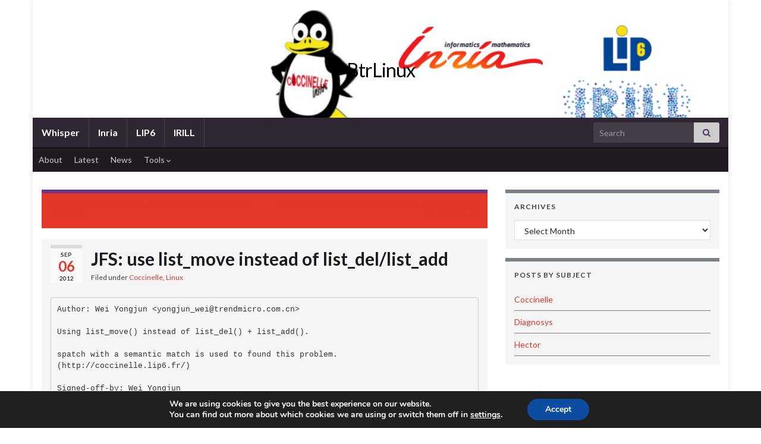

--- FILE ---
content_type: text/html; charset=UTF-8
request_url: http://btrlinux.inria.fr/jfs-use-list_move-instead-of-list_dellist_add/
body_size: 13528
content:


<!DOCTYPE html><!--[if IE 7]>
<html class="ie ie7" lang="en-US" prefix="og: http://ogp.me/ns#">
<![endif]-->
<!--[if IE 8]>
<html class="ie ie8" lang="en-US" prefix="og: http://ogp.me/ns#">
<![endif]-->
<!--[if !(IE 7) & !(IE 8)]><!-->
<html lang="en-US" prefix="og: http://ogp.me/ns#">
<!--<![endif]-->
    <head>
        <meta charset="UTF-8">
        <meta http-equiv="X-UA-Compatible" content="IE=edge">
        <meta name="viewport" content="width=device-width, initial-scale=1">
        <title>JFS: use list_move instead of list_del/list_add &#8211; BtrLinux</title>
<meta name='robots' content='max-image-preview:large' />
	<style>img:is([sizes="auto" i], [sizes^="auto," i]) { contain-intrinsic-size: 3000px 1500px }</style>
	<link rel="alternate" type="application/rss+xml" title="BtrLinux &raquo; Feed" href="http://btrlinux.inria.fr/feed/" />
<link rel="alternate" type="application/rss+xml" title="BtrLinux &raquo; Comments Feed" href="http://btrlinux.inria.fr/comments/feed/" />
<script type="text/javascript">
/* <![CDATA[ */
window._wpemojiSettings = {"baseUrl":"https:\/\/s.w.org\/images\/core\/emoji\/16.0.1\/72x72\/","ext":".png","svgUrl":"https:\/\/s.w.org\/images\/core\/emoji\/16.0.1\/svg\/","svgExt":".svg","source":{"concatemoji":"http:\/\/btrlinux.inria.fr\/wp-includes\/js\/wp-emoji-release.min.js?ver=6.8.3"}};
/*! This file is auto-generated */
!function(s,n){var o,i,e;function c(e){try{var t={supportTests:e,timestamp:(new Date).valueOf()};sessionStorage.setItem(o,JSON.stringify(t))}catch(e){}}function p(e,t,n){e.clearRect(0,0,e.canvas.width,e.canvas.height),e.fillText(t,0,0);var t=new Uint32Array(e.getImageData(0,0,e.canvas.width,e.canvas.height).data),a=(e.clearRect(0,0,e.canvas.width,e.canvas.height),e.fillText(n,0,0),new Uint32Array(e.getImageData(0,0,e.canvas.width,e.canvas.height).data));return t.every(function(e,t){return e===a[t]})}function u(e,t){e.clearRect(0,0,e.canvas.width,e.canvas.height),e.fillText(t,0,0);for(var n=e.getImageData(16,16,1,1),a=0;a<n.data.length;a++)if(0!==n.data[a])return!1;return!0}function f(e,t,n,a){switch(t){case"flag":return n(e,"\ud83c\udff3\ufe0f\u200d\u26a7\ufe0f","\ud83c\udff3\ufe0f\u200b\u26a7\ufe0f")?!1:!n(e,"\ud83c\udde8\ud83c\uddf6","\ud83c\udde8\u200b\ud83c\uddf6")&&!n(e,"\ud83c\udff4\udb40\udc67\udb40\udc62\udb40\udc65\udb40\udc6e\udb40\udc67\udb40\udc7f","\ud83c\udff4\u200b\udb40\udc67\u200b\udb40\udc62\u200b\udb40\udc65\u200b\udb40\udc6e\u200b\udb40\udc67\u200b\udb40\udc7f");case"emoji":return!a(e,"\ud83e\udedf")}return!1}function g(e,t,n,a){var r="undefined"!=typeof WorkerGlobalScope&&self instanceof WorkerGlobalScope?new OffscreenCanvas(300,150):s.createElement("canvas"),o=r.getContext("2d",{willReadFrequently:!0}),i=(o.textBaseline="top",o.font="600 32px Arial",{});return e.forEach(function(e){i[e]=t(o,e,n,a)}),i}function t(e){var t=s.createElement("script");t.src=e,t.defer=!0,s.head.appendChild(t)}"undefined"!=typeof Promise&&(o="wpEmojiSettingsSupports",i=["flag","emoji"],n.supports={everything:!0,everythingExceptFlag:!0},e=new Promise(function(e){s.addEventListener("DOMContentLoaded",e,{once:!0})}),new Promise(function(t){var n=function(){try{var e=JSON.parse(sessionStorage.getItem(o));if("object"==typeof e&&"number"==typeof e.timestamp&&(new Date).valueOf()<e.timestamp+604800&&"object"==typeof e.supportTests)return e.supportTests}catch(e){}return null}();if(!n){if("undefined"!=typeof Worker&&"undefined"!=typeof OffscreenCanvas&&"undefined"!=typeof URL&&URL.createObjectURL&&"undefined"!=typeof Blob)try{var e="postMessage("+g.toString()+"("+[JSON.stringify(i),f.toString(),p.toString(),u.toString()].join(",")+"));",a=new Blob([e],{type:"text/javascript"}),r=new Worker(URL.createObjectURL(a),{name:"wpTestEmojiSupports"});return void(r.onmessage=function(e){c(n=e.data),r.terminate(),t(n)})}catch(e){}c(n=g(i,f,p,u))}t(n)}).then(function(e){for(var t in e)n.supports[t]=e[t],n.supports.everything=n.supports.everything&&n.supports[t],"flag"!==t&&(n.supports.everythingExceptFlag=n.supports.everythingExceptFlag&&n.supports[t]);n.supports.everythingExceptFlag=n.supports.everythingExceptFlag&&!n.supports.flag,n.DOMReady=!1,n.readyCallback=function(){n.DOMReady=!0}}).then(function(){return e}).then(function(){var e;n.supports.everything||(n.readyCallback(),(e=n.source||{}).concatemoji?t(e.concatemoji):e.wpemoji&&e.twemoji&&(t(e.twemoji),t(e.wpemoji)))}))}((window,document),window._wpemojiSettings);
/* ]]> */
</script>
<style id='wp-emoji-styles-inline-css' type='text/css'>

	img.wp-smiley, img.emoji {
		display: inline !important;
		border: none !important;
		box-shadow: none !important;
		height: 1em !important;
		width: 1em !important;
		margin: 0 0.07em !important;
		vertical-align: -0.1em !important;
		background: none !important;
		padding: 0 !important;
	}
</style>
<link rel='stylesheet' id='wp-block-library-css' href='http://btrlinux.inria.fr/wp-includes/css/dist/block-library/style.min.css?ver=6.8.3' type='text/css' media='all' />
<style id='classic-theme-styles-inline-css' type='text/css'>
/*! This file is auto-generated */
.wp-block-button__link{color:#fff;background-color:#32373c;border-radius:9999px;box-shadow:none;text-decoration:none;padding:calc(.667em + 2px) calc(1.333em + 2px);font-size:1.125em}.wp-block-file__button{background:#32373c;color:#fff;text-decoration:none}
</style>
<style id='global-styles-inline-css' type='text/css'>
:root{--wp--preset--aspect-ratio--square: 1;--wp--preset--aspect-ratio--4-3: 4/3;--wp--preset--aspect-ratio--3-4: 3/4;--wp--preset--aspect-ratio--3-2: 3/2;--wp--preset--aspect-ratio--2-3: 2/3;--wp--preset--aspect-ratio--16-9: 16/9;--wp--preset--aspect-ratio--9-16: 9/16;--wp--preset--color--black: #000000;--wp--preset--color--cyan-bluish-gray: #abb8c3;--wp--preset--color--white: #ffffff;--wp--preset--color--pale-pink: #f78da7;--wp--preset--color--vivid-red: #cf2e2e;--wp--preset--color--luminous-vivid-orange: #ff6900;--wp--preset--color--luminous-vivid-amber: #fcb900;--wp--preset--color--light-green-cyan: #7bdcb5;--wp--preset--color--vivid-green-cyan: #00d084;--wp--preset--color--pale-cyan-blue: #8ed1fc;--wp--preset--color--vivid-cyan-blue: #0693e3;--wp--preset--color--vivid-purple: #9b51e0;--wp--preset--gradient--vivid-cyan-blue-to-vivid-purple: linear-gradient(135deg,rgba(6,147,227,1) 0%,rgb(155,81,224) 100%);--wp--preset--gradient--light-green-cyan-to-vivid-green-cyan: linear-gradient(135deg,rgb(122,220,180) 0%,rgb(0,208,130) 100%);--wp--preset--gradient--luminous-vivid-amber-to-luminous-vivid-orange: linear-gradient(135deg,rgba(252,185,0,1) 0%,rgba(255,105,0,1) 100%);--wp--preset--gradient--luminous-vivid-orange-to-vivid-red: linear-gradient(135deg,rgba(255,105,0,1) 0%,rgb(207,46,46) 100%);--wp--preset--gradient--very-light-gray-to-cyan-bluish-gray: linear-gradient(135deg,rgb(238,238,238) 0%,rgb(169,184,195) 100%);--wp--preset--gradient--cool-to-warm-spectrum: linear-gradient(135deg,rgb(74,234,220) 0%,rgb(151,120,209) 20%,rgb(207,42,186) 40%,rgb(238,44,130) 60%,rgb(251,105,98) 80%,rgb(254,248,76) 100%);--wp--preset--gradient--blush-light-purple: linear-gradient(135deg,rgb(255,206,236) 0%,rgb(152,150,240) 100%);--wp--preset--gradient--blush-bordeaux: linear-gradient(135deg,rgb(254,205,165) 0%,rgb(254,45,45) 50%,rgb(107,0,62) 100%);--wp--preset--gradient--luminous-dusk: linear-gradient(135deg,rgb(255,203,112) 0%,rgb(199,81,192) 50%,rgb(65,88,208) 100%);--wp--preset--gradient--pale-ocean: linear-gradient(135deg,rgb(255,245,203) 0%,rgb(182,227,212) 50%,rgb(51,167,181) 100%);--wp--preset--gradient--electric-grass: linear-gradient(135deg,rgb(202,248,128) 0%,rgb(113,206,126) 100%);--wp--preset--gradient--midnight: linear-gradient(135deg,rgb(2,3,129) 0%,rgb(40,116,252) 100%);--wp--preset--font-size--small: 14px;--wp--preset--font-size--medium: 20px;--wp--preset--font-size--large: 20px;--wp--preset--font-size--x-large: 42px;--wp--preset--font-size--tiny: 10px;--wp--preset--font-size--regular: 16px;--wp--preset--font-size--larger: 26px;--wp--preset--spacing--20: 0.44rem;--wp--preset--spacing--30: 0.67rem;--wp--preset--spacing--40: 1rem;--wp--preset--spacing--50: 1.5rem;--wp--preset--spacing--60: 2.25rem;--wp--preset--spacing--70: 3.38rem;--wp--preset--spacing--80: 5.06rem;--wp--preset--shadow--natural: 6px 6px 9px rgba(0, 0, 0, 0.2);--wp--preset--shadow--deep: 12px 12px 50px rgba(0, 0, 0, 0.4);--wp--preset--shadow--sharp: 6px 6px 0px rgba(0, 0, 0, 0.2);--wp--preset--shadow--outlined: 6px 6px 0px -3px rgba(255, 255, 255, 1), 6px 6px rgba(0, 0, 0, 1);--wp--preset--shadow--crisp: 6px 6px 0px rgba(0, 0, 0, 1);}:where(.is-layout-flex){gap: 0.5em;}:where(.is-layout-grid){gap: 0.5em;}body .is-layout-flex{display: flex;}.is-layout-flex{flex-wrap: wrap;align-items: center;}.is-layout-flex > :is(*, div){margin: 0;}body .is-layout-grid{display: grid;}.is-layout-grid > :is(*, div){margin: 0;}:where(.wp-block-columns.is-layout-flex){gap: 2em;}:where(.wp-block-columns.is-layout-grid){gap: 2em;}:where(.wp-block-post-template.is-layout-flex){gap: 1.25em;}:where(.wp-block-post-template.is-layout-grid){gap: 1.25em;}.has-black-color{color: var(--wp--preset--color--black) !important;}.has-cyan-bluish-gray-color{color: var(--wp--preset--color--cyan-bluish-gray) !important;}.has-white-color{color: var(--wp--preset--color--white) !important;}.has-pale-pink-color{color: var(--wp--preset--color--pale-pink) !important;}.has-vivid-red-color{color: var(--wp--preset--color--vivid-red) !important;}.has-luminous-vivid-orange-color{color: var(--wp--preset--color--luminous-vivid-orange) !important;}.has-luminous-vivid-amber-color{color: var(--wp--preset--color--luminous-vivid-amber) !important;}.has-light-green-cyan-color{color: var(--wp--preset--color--light-green-cyan) !important;}.has-vivid-green-cyan-color{color: var(--wp--preset--color--vivid-green-cyan) !important;}.has-pale-cyan-blue-color{color: var(--wp--preset--color--pale-cyan-blue) !important;}.has-vivid-cyan-blue-color{color: var(--wp--preset--color--vivid-cyan-blue) !important;}.has-vivid-purple-color{color: var(--wp--preset--color--vivid-purple) !important;}.has-black-background-color{background-color: var(--wp--preset--color--black) !important;}.has-cyan-bluish-gray-background-color{background-color: var(--wp--preset--color--cyan-bluish-gray) !important;}.has-white-background-color{background-color: var(--wp--preset--color--white) !important;}.has-pale-pink-background-color{background-color: var(--wp--preset--color--pale-pink) !important;}.has-vivid-red-background-color{background-color: var(--wp--preset--color--vivid-red) !important;}.has-luminous-vivid-orange-background-color{background-color: var(--wp--preset--color--luminous-vivid-orange) !important;}.has-luminous-vivid-amber-background-color{background-color: var(--wp--preset--color--luminous-vivid-amber) !important;}.has-light-green-cyan-background-color{background-color: var(--wp--preset--color--light-green-cyan) !important;}.has-vivid-green-cyan-background-color{background-color: var(--wp--preset--color--vivid-green-cyan) !important;}.has-pale-cyan-blue-background-color{background-color: var(--wp--preset--color--pale-cyan-blue) !important;}.has-vivid-cyan-blue-background-color{background-color: var(--wp--preset--color--vivid-cyan-blue) !important;}.has-vivid-purple-background-color{background-color: var(--wp--preset--color--vivid-purple) !important;}.has-black-border-color{border-color: var(--wp--preset--color--black) !important;}.has-cyan-bluish-gray-border-color{border-color: var(--wp--preset--color--cyan-bluish-gray) !important;}.has-white-border-color{border-color: var(--wp--preset--color--white) !important;}.has-pale-pink-border-color{border-color: var(--wp--preset--color--pale-pink) !important;}.has-vivid-red-border-color{border-color: var(--wp--preset--color--vivid-red) !important;}.has-luminous-vivid-orange-border-color{border-color: var(--wp--preset--color--luminous-vivid-orange) !important;}.has-luminous-vivid-amber-border-color{border-color: var(--wp--preset--color--luminous-vivid-amber) !important;}.has-light-green-cyan-border-color{border-color: var(--wp--preset--color--light-green-cyan) !important;}.has-vivid-green-cyan-border-color{border-color: var(--wp--preset--color--vivid-green-cyan) !important;}.has-pale-cyan-blue-border-color{border-color: var(--wp--preset--color--pale-cyan-blue) !important;}.has-vivid-cyan-blue-border-color{border-color: var(--wp--preset--color--vivid-cyan-blue) !important;}.has-vivid-purple-border-color{border-color: var(--wp--preset--color--vivid-purple) !important;}.has-vivid-cyan-blue-to-vivid-purple-gradient-background{background: var(--wp--preset--gradient--vivid-cyan-blue-to-vivid-purple) !important;}.has-light-green-cyan-to-vivid-green-cyan-gradient-background{background: var(--wp--preset--gradient--light-green-cyan-to-vivid-green-cyan) !important;}.has-luminous-vivid-amber-to-luminous-vivid-orange-gradient-background{background: var(--wp--preset--gradient--luminous-vivid-amber-to-luminous-vivid-orange) !important;}.has-luminous-vivid-orange-to-vivid-red-gradient-background{background: var(--wp--preset--gradient--luminous-vivid-orange-to-vivid-red) !important;}.has-very-light-gray-to-cyan-bluish-gray-gradient-background{background: var(--wp--preset--gradient--very-light-gray-to-cyan-bluish-gray) !important;}.has-cool-to-warm-spectrum-gradient-background{background: var(--wp--preset--gradient--cool-to-warm-spectrum) !important;}.has-blush-light-purple-gradient-background{background: var(--wp--preset--gradient--blush-light-purple) !important;}.has-blush-bordeaux-gradient-background{background: var(--wp--preset--gradient--blush-bordeaux) !important;}.has-luminous-dusk-gradient-background{background: var(--wp--preset--gradient--luminous-dusk) !important;}.has-pale-ocean-gradient-background{background: var(--wp--preset--gradient--pale-ocean) !important;}.has-electric-grass-gradient-background{background: var(--wp--preset--gradient--electric-grass) !important;}.has-midnight-gradient-background{background: var(--wp--preset--gradient--midnight) !important;}.has-small-font-size{font-size: var(--wp--preset--font-size--small) !important;}.has-medium-font-size{font-size: var(--wp--preset--font-size--medium) !important;}.has-large-font-size{font-size: var(--wp--preset--font-size--large) !important;}.has-x-large-font-size{font-size: var(--wp--preset--font-size--x-large) !important;}
:where(.wp-block-post-template.is-layout-flex){gap: 1.25em;}:where(.wp-block-post-template.is-layout-grid){gap: 1.25em;}
:where(.wp-block-columns.is-layout-flex){gap: 2em;}:where(.wp-block-columns.is-layout-grid){gap: 2em;}
:root :where(.wp-block-pullquote){font-size: 1.5em;line-height: 1.6;}
</style>
<link rel='stylesheet' id='noUislider_dataset_css-css' href='http://btrlinux.inria.fr/wp-content/plugins/inria-plugin/Services/nouislider_dataset.css?ver=6.8.3' type='text/css' media='all' />
<link rel='stylesheet' id='contact-form-7-css' href='http://btrlinux.inria.fr/wp-content/plugins/contact-form-7/includes/css/styles.css?ver=6.0.6' type='text/css' media='all' />
<link rel='stylesheet' id='wp-syntax-css-css' href='http://btrlinux.inria.fr/wp-content/plugins/wp-syntax/css/wp-syntax.css?ver=1.2' type='text/css' media='all' />
<link rel='stylesheet' id='bootstrap-css' href='http://btrlinux.inria.fr/wp-content/themes/graphene/bootstrap/css/bootstrap.min.css?ver=6.8.3' type='text/css' media='all' />
<link rel='stylesheet' id='font-awesome-css' href='http://btrlinux.inria.fr/wp-content/themes/graphene/fonts/font-awesome/css/font-awesome.min.css?ver=6.8.3' type='text/css' media='all' />
<link rel='stylesheet' id='graphene-css' href='http://btrlinux.inria.fr/wp-content/themes/inria/style.css?ver=2.9.4' type='text/css' media='screen' />
<link rel='stylesheet' id='graphene-responsive-css' href='http://btrlinux.inria.fr/wp-content/themes/graphene/responsive.css?ver=2.9.4' type='text/css' media='all' />
<link rel='stylesheet' id='graphene-blocks-css' href='http://btrlinux.inria.fr/wp-content/themes/graphene/blocks.css?ver=2.9.4' type='text/css' media='all' />
<link rel='stylesheet' id='moove_gdpr_frontend-css' href='http://btrlinux.inria.fr/wp-content/plugins/gdpr-cookie-compliance/dist/styles/gdpr-main.css?ver=5.0.9' type='text/css' media='all' />
<style id='moove_gdpr_frontend-inline-css' type='text/css'>
#moove_gdpr_cookie_modal,#moove_gdpr_cookie_info_bar,.gdpr_cookie_settings_shortcode_content{font-family:&#039;Nunito&#039;,sans-serif}#moove_gdpr_save_popup_settings_button{background-color:#373737;color:#fff}#moove_gdpr_save_popup_settings_button:hover{background-color:#000}#moove_gdpr_cookie_info_bar .moove-gdpr-info-bar-container .moove-gdpr-info-bar-content a.mgbutton,#moove_gdpr_cookie_info_bar .moove-gdpr-info-bar-container .moove-gdpr-info-bar-content button.mgbutton{background-color:#0C4DA2}#moove_gdpr_cookie_modal .moove-gdpr-modal-content .moove-gdpr-modal-footer-content .moove-gdpr-button-holder a.mgbutton,#moove_gdpr_cookie_modal .moove-gdpr-modal-content .moove-gdpr-modal-footer-content .moove-gdpr-button-holder button.mgbutton,.gdpr_cookie_settings_shortcode_content .gdpr-shr-button.button-green{background-color:#0C4DA2;border-color:#0C4DA2}#moove_gdpr_cookie_modal .moove-gdpr-modal-content .moove-gdpr-modal-footer-content .moove-gdpr-button-holder a.mgbutton:hover,#moove_gdpr_cookie_modal .moove-gdpr-modal-content .moove-gdpr-modal-footer-content .moove-gdpr-button-holder button.mgbutton:hover,.gdpr_cookie_settings_shortcode_content .gdpr-shr-button.button-green:hover{background-color:#fff;color:#0C4DA2}#moove_gdpr_cookie_modal .moove-gdpr-modal-content .moove-gdpr-modal-close i,#moove_gdpr_cookie_modal .moove-gdpr-modal-content .moove-gdpr-modal-close span.gdpr-icon{background-color:#0C4DA2;border:1px solid #0C4DA2}#moove_gdpr_cookie_info_bar span.moove-gdpr-infobar-allow-all.focus-g,#moove_gdpr_cookie_info_bar span.moove-gdpr-infobar-allow-all:focus,#moove_gdpr_cookie_info_bar button.moove-gdpr-infobar-allow-all.focus-g,#moove_gdpr_cookie_info_bar button.moove-gdpr-infobar-allow-all:focus,#moove_gdpr_cookie_info_bar span.moove-gdpr-infobar-reject-btn.focus-g,#moove_gdpr_cookie_info_bar span.moove-gdpr-infobar-reject-btn:focus,#moove_gdpr_cookie_info_bar button.moove-gdpr-infobar-reject-btn.focus-g,#moove_gdpr_cookie_info_bar button.moove-gdpr-infobar-reject-btn:focus,#moove_gdpr_cookie_info_bar span.change-settings-button.focus-g,#moove_gdpr_cookie_info_bar span.change-settings-button:focus,#moove_gdpr_cookie_info_bar button.change-settings-button.focus-g,#moove_gdpr_cookie_info_bar button.change-settings-button:focus{-webkit-box-shadow:0 0 1px 3px #0C4DA2;-moz-box-shadow:0 0 1px 3px #0C4DA2;box-shadow:0 0 1px 3px #0C4DA2}#moove_gdpr_cookie_modal .moove-gdpr-modal-content .moove-gdpr-modal-close i:hover,#moove_gdpr_cookie_modal .moove-gdpr-modal-content .moove-gdpr-modal-close span.gdpr-icon:hover,#moove_gdpr_cookie_info_bar span[data-href]>u.change-settings-button{color:#0C4DA2}#moove_gdpr_cookie_modal .moove-gdpr-modal-content .moove-gdpr-modal-left-content #moove-gdpr-menu li.menu-item-selected a span.gdpr-icon,#moove_gdpr_cookie_modal .moove-gdpr-modal-content .moove-gdpr-modal-left-content #moove-gdpr-menu li.menu-item-selected button span.gdpr-icon{color:inherit}#moove_gdpr_cookie_modal .moove-gdpr-modal-content .moove-gdpr-modal-left-content #moove-gdpr-menu li a span.gdpr-icon,#moove_gdpr_cookie_modal .moove-gdpr-modal-content .moove-gdpr-modal-left-content #moove-gdpr-menu li button span.gdpr-icon{color:inherit}#moove_gdpr_cookie_modal .gdpr-acc-link{line-height:0;font-size:0;color:transparent;position:absolute}#moove_gdpr_cookie_modal .moove-gdpr-modal-content .moove-gdpr-modal-close:hover i,#moove_gdpr_cookie_modal .moove-gdpr-modal-content .moove-gdpr-modal-left-content #moove-gdpr-menu li a,#moove_gdpr_cookie_modal .moove-gdpr-modal-content .moove-gdpr-modal-left-content #moove-gdpr-menu li button,#moove_gdpr_cookie_modal .moove-gdpr-modal-content .moove-gdpr-modal-left-content #moove-gdpr-menu li button i,#moove_gdpr_cookie_modal .moove-gdpr-modal-content .moove-gdpr-modal-left-content #moove-gdpr-menu li a i,#moove_gdpr_cookie_modal .moove-gdpr-modal-content .moove-gdpr-tab-main .moove-gdpr-tab-main-content a:hover,#moove_gdpr_cookie_info_bar.moove-gdpr-dark-scheme .moove-gdpr-info-bar-container .moove-gdpr-info-bar-content a.mgbutton:hover,#moove_gdpr_cookie_info_bar.moove-gdpr-dark-scheme .moove-gdpr-info-bar-container .moove-gdpr-info-bar-content button.mgbutton:hover,#moove_gdpr_cookie_info_bar.moove-gdpr-dark-scheme .moove-gdpr-info-bar-container .moove-gdpr-info-bar-content a:hover,#moove_gdpr_cookie_info_bar.moove-gdpr-dark-scheme .moove-gdpr-info-bar-container .moove-gdpr-info-bar-content button:hover,#moove_gdpr_cookie_info_bar.moove-gdpr-dark-scheme .moove-gdpr-info-bar-container .moove-gdpr-info-bar-content span.change-settings-button:hover,#moove_gdpr_cookie_info_bar.moove-gdpr-dark-scheme .moove-gdpr-info-bar-container .moove-gdpr-info-bar-content button.change-settings-button:hover,#moove_gdpr_cookie_info_bar.moove-gdpr-dark-scheme .moove-gdpr-info-bar-container .moove-gdpr-info-bar-content u.change-settings-button:hover,#moove_gdpr_cookie_info_bar span[data-href]>u.change-settings-button,#moove_gdpr_cookie_info_bar.moove-gdpr-dark-scheme .moove-gdpr-info-bar-container .moove-gdpr-info-bar-content a.mgbutton.focus-g,#moove_gdpr_cookie_info_bar.moove-gdpr-dark-scheme .moove-gdpr-info-bar-container .moove-gdpr-info-bar-content button.mgbutton.focus-g,#moove_gdpr_cookie_info_bar.moove-gdpr-dark-scheme .moove-gdpr-info-bar-container .moove-gdpr-info-bar-content a.focus-g,#moove_gdpr_cookie_info_bar.moove-gdpr-dark-scheme .moove-gdpr-info-bar-container .moove-gdpr-info-bar-content button.focus-g,#moove_gdpr_cookie_info_bar.moove-gdpr-dark-scheme .moove-gdpr-info-bar-container .moove-gdpr-info-bar-content a.mgbutton:focus,#moove_gdpr_cookie_info_bar.moove-gdpr-dark-scheme .moove-gdpr-info-bar-container .moove-gdpr-info-bar-content button.mgbutton:focus,#moove_gdpr_cookie_info_bar.moove-gdpr-dark-scheme .moove-gdpr-info-bar-container .moove-gdpr-info-bar-content a:focus,#moove_gdpr_cookie_info_bar.moove-gdpr-dark-scheme .moove-gdpr-info-bar-container .moove-gdpr-info-bar-content button:focus,#moove_gdpr_cookie_info_bar.moove-gdpr-dark-scheme .moove-gdpr-info-bar-container .moove-gdpr-info-bar-content span.change-settings-button.focus-g,span.change-settings-button:focus,button.change-settings-button.focus-g,button.change-settings-button:focus,#moove_gdpr_cookie_info_bar.moove-gdpr-dark-scheme .moove-gdpr-info-bar-container .moove-gdpr-info-bar-content u.change-settings-button.focus-g,#moove_gdpr_cookie_info_bar.moove-gdpr-dark-scheme .moove-gdpr-info-bar-container .moove-gdpr-info-bar-content u.change-settings-button:focus{color:#0C4DA2}#moove_gdpr_cookie_modal .moove-gdpr-branding.focus-g span,#moove_gdpr_cookie_modal .moove-gdpr-modal-content .moove-gdpr-tab-main a.focus-g,#moove_gdpr_cookie_modal .moove-gdpr-modal-content .moove-gdpr-tab-main .gdpr-cd-details-toggle.focus-g{color:#0C4DA2}#moove_gdpr_cookie_modal.gdpr_lightbox-hide{display:none}
</style>
<script type="text/javascript" src="http://btrlinux.inria.fr/wp-content/plugins/inria-plugin/Services/nouislider.js?ver=6.8.3" id="noUislider_js-js"></script>
<script type="text/javascript" src="http://btrlinux.inria.fr/wp-includes/js/jquery/jquery.min.js?ver=3.7.1" id="jquery-core-js"></script>
<script type="text/javascript" src="http://btrlinux.inria.fr/wp-includes/js/jquery/jquery-migrate.min.js?ver=3.4.1" id="jquery-migrate-js"></script>
<script defer type="text/javascript" src="http://btrlinux.inria.fr/wp-content/themes/graphene/bootstrap/js/bootstrap.min.js?ver=2.9.4" id="bootstrap-js"></script>
<script defer type="text/javascript" src="http://btrlinux.inria.fr/wp-content/themes/graphene/js/bootstrap-hover-dropdown/bootstrap-hover-dropdown.min.js?ver=2.9.4" id="bootstrap-hover-dropdown-js"></script>
<script defer type="text/javascript" src="http://btrlinux.inria.fr/wp-content/themes/graphene/js/bootstrap-submenu/bootstrap-submenu.min.js?ver=2.9.4" id="bootstrap-submenu-js"></script>
<script defer type="text/javascript" src="http://btrlinux.inria.fr/wp-content/themes/graphene/js/jquery.infinitescroll.min.js?ver=2.9.4" id="infinite-scroll-js"></script>
<script type="text/javascript" id="graphene-js-extra">
/* <![CDATA[ */
var grapheneJS = {"siteurl":"http:\/\/btrlinux.inria.fr","ajaxurl":"https:\/\/btrlinux.inria.fr\/wp-admin\/admin-ajax.php","templateUrl":"http:\/\/btrlinux.inria.fr\/wp-content\/themes\/graphene","isSingular":"1","enableStickyMenu":"","shouldShowComments":"","commentsOrder":"newest","sliderDisable":"1","sliderInterval":"7000","infScrollBtnLbl":"Load more","infScrollOn":"","infScrollCommentsOn":"","totalPosts":"1","postsPerPage":"10","isPageNavi":"","infScrollMsgText":"Fetching window.grapheneInfScrollItemsPerPage of window.grapheneInfScrollItemsLeft items left ...","infScrollMsgTextPlural":"Fetching window.grapheneInfScrollItemsPerPage of window.grapheneInfScrollItemsLeft items left ...","infScrollFinishedText":"All loaded!","commentsPerPage":"50","totalComments":"0","infScrollCommentsMsg":"Fetching window.grapheneInfScrollCommentsPerPage of window.grapheneInfScrollCommentsLeft comments left ...","infScrollCommentsMsgPlural":"Fetching window.grapheneInfScrollCommentsPerPage of window.grapheneInfScrollCommentsLeft comments left ...","infScrollCommentsFinishedMsg":"All comments loaded!","disableLiveSearch":"1","txtNoResult":"No result found.","isMasonry":""};
/* ]]> */
</script>
<script defer type="text/javascript" src="http://btrlinux.inria.fr/wp-content/themes/graphene/js/graphene.js?ver=2.9.4" id="graphene-js"></script>
<link rel="https://api.w.org/" href="http://btrlinux.inria.fr/wp-json/" /><link rel="alternate" title="JSON" type="application/json" href="http://btrlinux.inria.fr/wp-json/wp/v2/posts/9919" /><link rel="EditURI" type="application/rsd+xml" title="RSD" href="https://btrlinux.inria.fr/xmlrpc.php?rsd" />
<meta name="generator" content="WordPress 6.8.3" />
<link rel="canonical" href="http://btrlinux.inria.fr/jfs-use-list_move-instead-of-list_dellist_add/" />
<link rel='shortlink' href='http://btrlinux.inria.fr/?p=9919' />
<link rel="alternate" title="oEmbed (JSON)" type="application/json+oembed" href="http://btrlinux.inria.fr/wp-json/oembed/1.0/embed?url=http%3A%2F%2Fbtrlinux.inria.fr%2Fjfs-use-list_move-instead-of-list_dellist_add%2F" />
<link rel="alternate" title="oEmbed (XML)" type="text/xml+oembed" href="http://btrlinux.inria.fr/wp-json/oembed/1.0/embed?url=http%3A%2F%2Fbtrlinux.inria.fr%2Fjfs-use-list_move-instead-of-list_dellist_add%2F&#038;format=xml" />
<style>
.qtranxs_flag_en {background-image: url(http://project.inria.fr/btrlinux/wp-content/plugins/qtranslate-xt-3.12.1/flags/gb.png); background-repeat: no-repeat;}
.qtranxs_flag_fr {background-image: url(http://project.inria.fr/btrlinux/wp-content/plugins/qtranslate-xt-3.12.1/flags/fr.png); background-repeat: no-repeat;}
</style>
<link hreflang="en" href="http://btrlinux.inria.fr/jfs-use-list_move-instead-of-list_dellist_add/" rel="alternate" />
<link hreflang="fr" href="http://btrlinux.inria.fr/fr/jfs-use-list_move-instead-of-list_dellist_add/" rel="alternate" />
<link hreflang="x-default" href="http://btrlinux.inria.fr/jfs-use-list_move-instead-of-list_dellist_add/" rel="alternate" />
<meta name="generator" content="qTranslate-XT 3.12.1" />
		<script>
		   WebFontConfig = {
		      google: { 
		      	families: ["Lato:400,400i,700,700i&display=swap"]		      }
		   };

		   (function(d) {
		      var wf = d.createElement('script'), s = d.scripts[0];
		      wf.src = 'https://ajax.googleapis.com/ajax/libs/webfont/1.6.26/webfont.js';
		      wf.async = true;
		      s.parentNode.insertBefore(wf, s);
		   })(document);
		</script>
	<style type="text/css">
.post, .singular .post, .singular .posts-list .post, .homepage_pane, .entry-author {background-color: #F5F5F5}.entry-footer {border-color: #7B7F88}body, blockquote p {color: #414141}a, .post .date .day, .pagination>li>a, .pagination>li>a:hover, .pagination>li>span, #comments > h4.current a, #comments > h4.current a .fa, .post-nav-top p, .post-nav-top a, .autocomplete-suggestions strong {color: #E33729}a:focus, a:hover, .post-nav-top a:hover {color: #880000}.sidebar .sidebar-wrap {background-color: #F5F5F5; border-color: #7B7F88}.sidebar ul li {border-color: #7B7F88}.btn, .btn:focus, .btn:hover, .btn a, .Button, .colour-preview .button, input[type="submit"], button[type="submit"], #commentform #submit, .wpsc_buy_button, #back-to-top, .wp-block-button .wp-block-button__link:not(.has-background) {background: #E33729; color: #ffffff} .wp-block-button.is-style-outline .wp-block-button__link {background:transparent; border-color: #E33729}.btn.btn-outline, .btn.btn-outline:hover {color: #E33729;border-color: #E33729}.post-nav-top, .archive-title, .page-title, .term-desc, .breadcrumb {background-color: #E33729; border-color: #6b3589}.archive-title span {color: #F5F5F5}.header_title, .header_title a, .header_title a:visited, .header_title a:hover, .header_desc {color:#000000}.entry-content, .sidebar, .comment-entry{ color:#414141; }.carousel, .carousel .item{height:400px}@media (max-width: 991px) {.carousel, .carousel .item{height:250px}}#header{max-height:198px}
</style>
		<script type="application/ld+json">{"@context":"http:\/\/schema.org","@type":"Article","mainEntityOfPage":"http:\/\/btrlinux.inria.fr\/jfs-use-list_move-instead-of-list_dellist_add\/","publisher":{"@type":"Organization","name":"BtrLinux"},"headline":"JFS: use list_move instead of list_del\/list_add","datePublished":"2012-09-06T11:33:09+00:00","dateModified":"2015-05-18T15:43:43+00:00","description":"Author: Wei Yongjun &lt;yongjun_wei@trendmicro.com.cn&gt; Using list_move() instead of list_del() + list_add(). spatch with a semantic match is used to found this problem. (http:\/\/coccinelle.lip6.fr\/) Signed-off-by: Wei Yongjun Signed-off-by: Dave Kleikamp --- fs\/jfs\/jfs_txnmgr.c | 9 +++------ 1 file changed, 3 insertions(+), 6 deletions(-) diff --git a\/fs\/jfs\/jfs_txnmgr.c b\/fs\/jfs\/jfs_txnmgr.c index bb8b661..5fcc02e 100644 --- a\/fs\/jfs\/jfs_txnmgr.c +++ b\/fs\/jfs\/jfs_txnmgr.c @@ -2977,12 +2977,9 ...","author":{"@type":"Person","name":"qlambert"}}</script>
	
<link rel="shortcut icon" type="image/x-icon" href="http://btrlinux.inria.fr/wp-content/themes/inria/favicon.ico" />
<style>#wpadminbar #wp-admin-bar-site-name>.ab-item:before { content: none !important;}li#wp-admin-bar-site-name a { background: url( "http://btrlinux.inria.fr/wp-content/themes/inria/favicon.ico" ) left center/20px no-repeat !important; padding-left: 21px !important; background-size: 20px !important; } li#wp-admin-bar-site-name { margin-left: 5px !important; } li#wp-admin-bar-site-name {} #wp-admin-bar-site-name div a { background: none !important; }
</style><meta property="og:type" content="article" />
<meta property="og:title" content="JFS: use list_move instead of list_del/list_add" />
<meta property="og:url" content="http://btrlinux.inria.fr/jfs-use-list_move-instead-of-list_dellist_add/" />
<meta property="og:site_name" content="BtrLinux" />
<meta property="og:description" content="Author: Wei Yongjun &lt;yongjun_wei@trendmicro.com.cn&gt; Using list_move() instead of list_del() + list_add(). spatch with a semantic match is used to found this problem. (http://coccinelle.lip6.fr/) Signed-off-by: Wei Yongjun Signed-off-by: Dave Kleikamp --- fs/jfs/jfs_txnmgr.c | 9 +++------ 1 file changed, 3 insertions(+), 6 deletions(-) diff --git a/fs/jfs/jfs_txnmgr.c b/fs/jfs/jfs_txnmgr.c index bb8b661..5fcc02e 100644 --- a/fs/jfs/jfs_txnmgr.c +++ b/fs/jfs/jfs_txnmgr.c @@ -2977,12 +2977,9 ..." />
<meta property="og:updated_time" content="2015-05-18T15:43:43+00:00" />
<meta property="article:modified_time" content="2015-05-18T15:43:43+00:00" />
<meta property="article:published_time" content="2012-09-06T11:33:09+00:00" />
    </head>
    <body class="wp-singular post-template-default single single-post postid-9919 single-format-standard custom-background wp-embed-responsive wp-theme-graphene wp-child-theme-inria layout-boxed two_col_left two-columns have-secondary-menu singular unequal-content-bgs">
        
        <div class="container boxed-wrapper">
            
            

            <div id="header" class="row">

                <img src="http://btrlinux.inria.fr/files/2015/04/inria4btrlinux.png" alt="BtrLinux" title="BtrLinux" width="960" height="198" />                
                                    <a href="http://btrlinux.inria.fr" id="header_img_link" title="Go back to the front page">&nbsp;</a>                            </div>


                        <nav class="navbar row navbar-inverse">

                <div class="navbar-header align-center">
                		                    <button type="button" class="navbar-toggle collapsed" data-toggle="collapse" data-target="#header-menu-wrap, #secondary-menu-wrap">
	                        <span class="sr-only">Toggle navigation</span>
	                        <span class="icon-bar"></span>
	                        <span class="icon-bar"></span>
	                        <span class="icon-bar"></span>
	                    </button>
                	                    
                    
                                            <p class="header_title">
                            <a href="http://btrlinux.inria.fr" title="Go back to the front page">                                BtrLinux                            </a>                        </p>
                    
                                                    <p class="header_desc"></p>
                                            
                                    </div>

                                    <div class="collapse navbar-collapse" id="header-menu-wrap">

            			<ul id="header-menu" class="nav navbar-nav flip"><li id="menu-item-12448" class="menu-item menu-item-type-custom menu-item-object-custom menu-item-12448"><a href="https://www.inria.fr/en/teams/whisper">Whisper</a></li>
<li id="menu-item-12442" class="menu-item menu-item-type-custom menu-item-object-custom menu-item-12442"><a href="https://www.inria.fr/en/">Inria</a></li>
<li id="menu-item-12443" class="menu-item menu-item-type-custom menu-item-object-custom menu-item-12443"><a href="http://www.lip6.fr/">LIP6</a></li>
<li id="menu-item-12444" class="menu-item menu-item-type-custom menu-item-object-custom menu-item-12444"><a href="http://www.irill.org/">IRILL</a></li>
</ul>                        
            			                            <div id="top_search" class="navbar-form navbar-right">
                                <form class="searchform" method="get" action="http://btrlinux.inria.fr">
	<div class="input-group">
		<div class="form-group live-search-input">
			<label for="s" class="screen-reader-text">Search for:</label>
		    <input type="text" id="s" name="s" class="form-control" placeholder="Search">
		    		</div>
	    <span class="input-group-btn">
	    	<button class="btn btn-default" type="submit"><i class="fa fa-search"></i></button>
	    </span>
    </div>
    </form>                                                            </div>
                                                
                                            </div>
                
                                    <div id="secondary-menu-wrap" class="collapse navbar-collapse">
                                                <ul id="secondary-menu" class="nav navbar-nav flip"><li id="menu-item-12447" class="menu-item menu-item-type-post_type menu-item-object-page menu-item-home menu-item-12447"><a href="http://btrlinux.inria.fr/">About</a></li>
<li id="menu-item-12452" class="menu-item menu-item-type-taxonomy menu-item-object-category current-post-ancestor current-menu-parent current-post-parent menu-item-12452"><a href="http://btrlinux.inria.fr/category/linux/">Latest</a></li>
<li id="menu-item-114" class="menu-item menu-item-type-custom menu-item-object-custom menu-item-114"><a href="https://btrlinux.inria.fr/category/news/">News</a></li>
<li id="menu-item-12441" class="menu-item menu-item-type-post_type menu-item-object-page menu-item-has-children menu-item-12441"><a href="http://btrlinux.inria.fr/tools/" class="dropdown-toggle" data-toggle="dropdown" data-submenu="1" data-depth="5" data-hover="dropdown" data-delay="0">Tools <i class="fa fa-chevron-down"></i></a>
<ul class="dropdown-menu">
	<li id="menu-item-12436" class="menu-item menu-item-type-post_type menu-item-object-page menu-item-12436"><a href="http://btrlinux.inria.fr/coccinelle/">Coccinelle</a></li>
	<li id="menu-item-19060" class="menu-item menu-item-type-post_type menu-item-object-page menu-item-19060"><a href="http://btrlinux.inria.fr/hector/">Hector</a></li>
</ul>
</li>
</ul>                                            </div>
                                    
                            </nav>

            
            <div id="content" class="clearfix hfeed row">
                
                    
                                        
                    <div id="content-main" class="clearfix content-main col-md-8">
                    
	
		<div class="post-nav post-nav-top clearfix">
			<p class="previous col-sm-6"><i class="fa fa-arrow-circle-left"></i> <a href="http://btrlinux.inria.fr/driversnetusbsierra_net-c-removes-unnecessary-semicolon/" rel="prev">drivers/net/usb/sierra_net.c: removes unnecessary semicolon</a></p>			<p class="next-post col-sm-6"><a href="http://btrlinux.inria.fr/media-driversmediausbhdpvrhdpvr-core-c-fix-error-return-code/" rel="next">[media] drivers/media/usb/hdpvr/hdpvr-core.c: fix error return code</a> <i class="fa fa-arrow-circle-right"></i></p>					</div>
		        
<div id="post-9919" class="clearfix post post-9919 type-post status-publish format-standard hentry category-coccinelle category-linux tag-550d6da288df57f154ca27c4acb1c398ced42ea9 item-wrap">
		
	<div class="entry clearfix">
    	
                    	<div class="post-date date alpha with-year">
            <p class="default_date">
            	<span class="month">Sep</span>
                <span class="day">06</span>
                	                <span class="year">2012</span>
                            </p>
                    </div>
            
		        <h1 class="post-title entry-title">
			JFS: use list_move instead of list_del/list_add			        </h1>
		
			    <ul class="post-meta entry-meta clearfix">
	    		        <li class="byline">
	        	<span class="entry-cat">Filed under <span class="terms"><a class="term term-category term-8" href="http://btrlinux.inria.fr/category/coccinelle/">Coccinelle</a>, <a class="term term-category term-6" href="http://btrlinux.inria.fr/category/linux/">Linux</a></span></span>	        </li>
	        	    </ul>
    
				
				<div class="entry-content clearfix">
							
										
						<pre>
Author: Wei Yongjun &lt;yongjun_wei@trendmicro.com.cn&gt;

Using list_move() instead of list_del() + list_add().

spatch with a semantic match is used to found this problem.
(http://coccinelle.lip6.fr/)

Signed-off-by: Wei Yongjun <yongjun_wei@trendmicro.com.cn>
Signed-off-by: Dave Kleikamp <dave.kleikamp@oracle.com>
</pre>

<div class="wp_syntax" style="position:relative;"><table><tr><td class="code"><pre class="diff" style="font-family:monospace;"><span style="color: #888822;">---
 fs/jfs/jfs_txnmgr.c | 9 +++------</span>
 <span style="">1</span> file changed, <span style="">3</span> insertions<span style="">&#40;</span>+<span style="">&#41;</span>, <span style="">6</span> deletions<span style="">&#40;</span>-<span style="">&#41;</span>
&nbsp;
diff --git a/fs/jfs/jfs_txnmgr.c b/fs/jfs/jfs_txnmgr.c
index bb8b661..5fcc02e <span style="">100644</span>
<span style="color: #888822;">--- a/fs/jfs/jfs_txnmgr.c</span>
<span style="color: #888822;">+++ b/fs/jfs/jfs_txnmgr.c</span>
<span style="color: #440088;">@@ -2977,12 +2977,9 @@ int jfs_sync<span style="">&#40;</span>void *arg<span style="">&#41;</span></span>
 				 * put back on the anon_list.
 				 */
&nbsp;
<span style="color: #991111;">-				/* Take off anon_list */</span>
<span style="color: #991111;">-				list_del<span style="">&#40;</span>&amp;jfs_ip-&gt;anon_inode_list<span style="">&#41;</span>;</span>
<span style="color: #991111;">-</span>
<span style="color: #991111;">-				/* Put on anon_list2 */</span>
<span style="color: #991111;">-				list_add<span style="">&#40;</span>&amp;jfs_ip-&gt;anon_inode_list,</span>
<span style="color: #991111;">-					 &amp;TxAnchor.anon_list2<span style="">&#41;</span>;</span>
<span style="color: #00b000;">+				/* Move from anon_list to anon_list2 */</span>
<span style="color: #00b000;">+				list_move<span style="">&#40;</span>&amp;jfs_ip-&gt;anon_inode_list,</span>
<span style="color: #00b000;">+					  &amp;TxAnchor.anon_list2<span style="">&#41;</span>;</span>
&nbsp;
 				TXN_UNLOCK<span style="">&#40;</span><span style="">&#41;</span>;
 				iput<span style="">&#40;</span>ip<span style="">&#41;</span>;</pre></td></tr></table><p class="theCode" style="display:none;">---
 fs/jfs/jfs_txnmgr.c | 9 +++------
 1 file changed, 3 insertions(+), 6 deletions(-)

diff --git a/fs/jfs/jfs_txnmgr.c b/fs/jfs/jfs_txnmgr.c
index bb8b661..5fcc02e 100644
--- a/fs/jfs/jfs_txnmgr.c
+++ b/fs/jfs/jfs_txnmgr.c
@@ -2977,12 +2977,9 @@ int jfs_sync(void *arg)
 				 * put back on the anon_list.
 				 */
 
-				/* Take off anon_list */
-				list_del(&amp;jfs_ip-&gt;anon_inode_list);
-
-				/* Put on anon_list2 */
-				list_add(&amp;jfs_ip-&gt;anon_inode_list,
-					 &amp;TxAnchor.anon_list2);
+				/* Move from anon_list to anon_list2 */
+				list_move(&amp;jfs_ip-&gt;anon_inode_list,
+					  &amp;TxAnchor.anon_list2);
 
 				TXN_UNLOCK();
 				iput(ip);</p></div>

								</div>
		
			    <ul class="entry-footer">
	    		        <li class="post-tags col-sm-8"><i class="fa fa-tags" title="Tags"></i> <span class="terms"><a class="term term-tagpost_tag term-2495" href="http://btrlinux.inria.fr/tag/550d6da288df57f154ca27c4acb1c398ced42ea9/">550d6da288df57f154ca27c4acb1c398ced42ea9</a></span></li>
	        	    </ul>
    	</div>

</div>

    <div class="entry-author">
        <div class="row">
            <div class="author-avatar col-sm-3">
            	<a href="http://btrlinux.inria.fr/author/qlambert/" rel="author">
					<img alt='' src='https://secure.gravatar.com/avatar/91c46cf6977bbf4071da7f244ec549e4b2eb457b04b2bae53500ee18790c414f?s=200&#038;d=mm&#038;r=g' srcset='https://secure.gravatar.com/avatar/91c46cf6977bbf4071da7f244ec549e4b2eb457b04b2bae53500ee18790c414f?s=400&#038;d=mm&#038;r=g 2x' class='avatar avatar-200 photo' height='200' width='200' decoding='async'/>                </a>
            </div>

            <div class="author-bio col-sm-9">
                <h3 class="section-title-sm">qlambert</h3>
                    <ul class="author-social">
    	        
			        <li><a href="mailto:quentin.lambert@inria.fr"><i class="fa fa-envelope-o"></i></a></li>
            </ul>
                </div>
        </div>
    </div>
    




            
  

                </div><!-- #content-main -->
        
            
<div id="sidebar1" class="sidebar sidebar-right widget-area col-md-4">

	
    <div id="archives-3" class="sidebar-wrap widget_archive"><h2 class="widget-title">Archives</h2>		<label class="screen-reader-text" for="archives-dropdown-3">Archives</label>
		<select id="archives-dropdown-3" name="archive-dropdown">
			
			<option value="">Select Month</option>
				<option value='http://btrlinux.inria.fr/2016/08/'> August 2016 </option>
	<option value='http://btrlinux.inria.fr/2016/07/'> July 2016 </option>
	<option value='http://btrlinux.inria.fr/2016/06/'> June 2016 </option>
	<option value='http://btrlinux.inria.fr/2016/05/'> May 2016 </option>
	<option value='http://btrlinux.inria.fr/2016/04/'> April 2016 </option>
	<option value='http://btrlinux.inria.fr/2016/03/'> March 2016 </option>
	<option value='http://btrlinux.inria.fr/2016/02/'> February 2016 </option>
	<option value='http://btrlinux.inria.fr/2016/01/'> January 2016 </option>
	<option value='http://btrlinux.inria.fr/2015/12/'> December 2015 </option>
	<option value='http://btrlinux.inria.fr/2015/11/'> November 2015 </option>
	<option value='http://btrlinux.inria.fr/2015/10/'> October 2015 </option>
	<option value='http://btrlinux.inria.fr/2015/09/'> September 2015 </option>
	<option value='http://btrlinux.inria.fr/2015/08/'> August 2015 </option>
	<option value='http://btrlinux.inria.fr/2015/07/'> July 2015 </option>
	<option value='http://btrlinux.inria.fr/2015/06/'> June 2015 </option>
	<option value='http://btrlinux.inria.fr/2015/05/'> May 2015 </option>
	<option value='http://btrlinux.inria.fr/2015/04/'> April 2015 </option>
	<option value='http://btrlinux.inria.fr/2015/03/'> March 2015 </option>
	<option value='http://btrlinux.inria.fr/2015/02/'> February 2015 </option>
	<option value='http://btrlinux.inria.fr/2015/01/'> January 2015 </option>
	<option value='http://btrlinux.inria.fr/2014/12/'> December 2014 </option>
	<option value='http://btrlinux.inria.fr/2014/11/'> November 2014 </option>
	<option value='http://btrlinux.inria.fr/2014/10/'> October 2014 </option>
	<option value='http://btrlinux.inria.fr/2014/09/'> September 2014 </option>
	<option value='http://btrlinux.inria.fr/2014/08/'> August 2014 </option>
	<option value='http://btrlinux.inria.fr/2014/07/'> July 2014 </option>
	<option value='http://btrlinux.inria.fr/2014/06/'> June 2014 </option>
	<option value='http://btrlinux.inria.fr/2014/05/'> May 2014 </option>
	<option value='http://btrlinux.inria.fr/2014/04/'> April 2014 </option>
	<option value='http://btrlinux.inria.fr/2014/03/'> March 2014 </option>
	<option value='http://btrlinux.inria.fr/2014/02/'> February 2014 </option>
	<option value='http://btrlinux.inria.fr/2014/01/'> January 2014 </option>
	<option value='http://btrlinux.inria.fr/2013/12/'> December 2013 </option>
	<option value='http://btrlinux.inria.fr/2013/11/'> November 2013 </option>
	<option value='http://btrlinux.inria.fr/2013/10/'> October 2013 </option>
	<option value='http://btrlinux.inria.fr/2013/09/'> September 2013 </option>
	<option value='http://btrlinux.inria.fr/2013/08/'> August 2013 </option>
	<option value='http://btrlinux.inria.fr/2013/07/'> July 2013 </option>
	<option value='http://btrlinux.inria.fr/2013/06/'> June 2013 </option>
	<option value='http://btrlinux.inria.fr/2013/05/'> May 2013 </option>
	<option value='http://btrlinux.inria.fr/2013/04/'> April 2013 </option>
	<option value='http://btrlinux.inria.fr/2013/03/'> March 2013 </option>
	<option value='http://btrlinux.inria.fr/2013/02/'> February 2013 </option>
	<option value='http://btrlinux.inria.fr/2013/01/'> January 2013 </option>
	<option value='http://btrlinux.inria.fr/2012/12/'> December 2012 </option>
	<option value='http://btrlinux.inria.fr/2012/11/'> November 2012 </option>
	<option value='http://btrlinux.inria.fr/2012/10/'> October 2012 </option>
	<option value='http://btrlinux.inria.fr/2012/09/'> September 2012 </option>
	<option value='http://btrlinux.inria.fr/2012/08/'> August 2012 </option>
	<option value='http://btrlinux.inria.fr/2012/07/'> July 2012 </option>
	<option value='http://btrlinux.inria.fr/2012/06/'> June 2012 </option>
	<option value='http://btrlinux.inria.fr/2012/05/'> May 2012 </option>
	<option value='http://btrlinux.inria.fr/2012/04/'> April 2012 </option>
	<option value='http://btrlinux.inria.fr/2012/03/'> March 2012 </option>
	<option value='http://btrlinux.inria.fr/2012/02/'> February 2012 </option>
	<option value='http://btrlinux.inria.fr/2012/01/'> January 2012 </option>
	<option value='http://btrlinux.inria.fr/2011/12/'> December 2011 </option>
	<option value='http://btrlinux.inria.fr/2011/11/'> November 2011 </option>
	<option value='http://btrlinux.inria.fr/2011/10/'> October 2011 </option>
	<option value='http://btrlinux.inria.fr/2011/09/'> September 2011 </option>
	<option value='http://btrlinux.inria.fr/2011/08/'> August 2011 </option>
	<option value='http://btrlinux.inria.fr/2011/07/'> July 2011 </option>
	<option value='http://btrlinux.inria.fr/2011/06/'> June 2011 </option>
	<option value='http://btrlinux.inria.fr/2011/05/'> May 2011 </option>
	<option value='http://btrlinux.inria.fr/2011/04/'> April 2011 </option>
	<option value='http://btrlinux.inria.fr/2011/03/'> March 2011 </option>
	<option value='http://btrlinux.inria.fr/2011/02/'> February 2011 </option>
	<option value='http://btrlinux.inria.fr/2011/01/'> January 2011 </option>
	<option value='http://btrlinux.inria.fr/2010/12/'> December 2010 </option>
	<option value='http://btrlinux.inria.fr/2010/11/'> November 2010 </option>
	<option value='http://btrlinux.inria.fr/2010/10/'> October 2010 </option>
	<option value='http://btrlinux.inria.fr/2010/09/'> September 2010 </option>
	<option value='http://btrlinux.inria.fr/2010/08/'> August 2010 </option>
	<option value='http://btrlinux.inria.fr/2010/07/'> July 2010 </option>
	<option value='http://btrlinux.inria.fr/2010/06/'> June 2010 </option>
	<option value='http://btrlinux.inria.fr/2010/05/'> May 2010 </option>
	<option value='http://btrlinux.inria.fr/2010/04/'> April 2010 </option>
	<option value='http://btrlinux.inria.fr/2010/03/'> March 2010 </option>
	<option value='http://btrlinux.inria.fr/2010/02/'> February 2010 </option>
	<option value='http://btrlinux.inria.fr/2010/01/'> January 2010 </option>
	<option value='http://btrlinux.inria.fr/2009/12/'> December 2009 </option>
	<option value='http://btrlinux.inria.fr/2009/11/'> November 2009 </option>
	<option value='http://btrlinux.inria.fr/2009/10/'> October 2009 </option>
	<option value='http://btrlinux.inria.fr/2009/09/'> September 2009 </option>
	<option value='http://btrlinux.inria.fr/2009/08/'> August 2009 </option>
	<option value='http://btrlinux.inria.fr/2009/07/'> July 2009 </option>
	<option value='http://btrlinux.inria.fr/2009/06/'> June 2009 </option>
	<option value='http://btrlinux.inria.fr/2009/05/'> May 2009 </option>
	<option value='http://btrlinux.inria.fr/2009/04/'> April 2009 </option>
	<option value='http://btrlinux.inria.fr/2009/03/'> March 2009 </option>
	<option value='http://btrlinux.inria.fr/2009/02/'> February 2009 </option>
	<option value='http://btrlinux.inria.fr/2009/01/'> January 2009 </option>
	<option value='http://btrlinux.inria.fr/2008/12/'> December 2008 </option>
	<option value='http://btrlinux.inria.fr/2008/11/'> November 2008 </option>
	<option value='http://btrlinux.inria.fr/2008/10/'> October 2008 </option>
	<option value='http://btrlinux.inria.fr/2008/09/'> September 2008 </option>
	<option value='http://btrlinux.inria.fr/2008/08/'> August 2008 </option>
	<option value='http://btrlinux.inria.fr/2008/07/'> July 2008 </option>
	<option value='http://btrlinux.inria.fr/2008/06/'> June 2008 </option>
	<option value='http://btrlinux.inria.fr/2008/05/'> May 2008 </option>
	<option value='http://btrlinux.inria.fr/2008/04/'> April 2008 </option>
	<option value='http://btrlinux.inria.fr/2008/03/'> March 2008 </option>
	<option value='http://btrlinux.inria.fr/2008/02/'> February 2008 </option>
	<option value='http://btrlinux.inria.fr/2008/01/'> January 2008 </option>
	<option value='http://btrlinux.inria.fr/2007/12/'> December 2007 </option>

		</select>

			<script type="text/javascript">
/* <![CDATA[ */

(function() {
	var dropdown = document.getElementById( "archives-dropdown-3" );
	function onSelectChange() {
		if ( dropdown.options[ dropdown.selectedIndex ].value !== '' ) {
			document.location.href = this.options[ this.selectedIndex ].value;
		}
	}
	dropdown.onchange = onSelectChange;
})();

/* ]]> */
</script>
</div><div id="nav_menu-3" class="sidebar-wrap widget_nav_menu"><h2 class="widget-title">Posts by Subject</h2><div class="menu-posts-by-subject-container"><ul id="menu-posts-by-subject" class="menu"><li id="menu-item-12433" class="menu-item menu-item-type-custom menu-item-object-custom menu-item-12433"><a href="https://btrlinux.inria.fr/category/coccinelle/">Coccinelle</a></li>
<li id="menu-item-12435" class="menu-item menu-item-type-custom menu-item-object-custom menu-item-12435"><a href="https://btrlinux.inria.fr/category/diagnosys">Diagnosys</a></li>
<li id="menu-item-12434" class="menu-item menu-item-type-custom menu-item-object-custom menu-item-12434"><a href="https://btrlinux.inria.fr/category/hector/">Hector</a></li>
</ul></div></div>    
        
    
</div><!-- #sidebar1 -->        
        
    </div><!-- #content -->




<div id="footer" class="row default-footer">
    
        
            
            <div class="copyright-developer">
                                    <div id="copyright">
                        <p>Sites Generator / SEISM / DSI / INRIA</p>
                    </div>
                
                                    <div id="developer">
                        <p>
                                                        Made with <i class="fa fa-heart"></i> by <a href="https://www.graphene-theme.com/" rel="nofollow">Graphene Themes</a>.                        </p>


<br><a target="_blank" href="https://iww.inria.fr/mentionslegales/" title="Mentions légales">Mentions légales</a> & <a target="_blank"
href="https://iww.inria.fr/mentionslegales/CGU/" title="CGU">CGU</a> & <a target="_blank" href="https://iww.inria.fr/mentionslegales/politique-de-confidentialite/" title="Politique de confidentialité">Politique de confidentialité</a> & <a target="_blank" href="https://iww.inria.fr/mentionslegales/cookies/" title="Cookies">Cookies</a>
                    </div>
                            </div>

        
                
    </div><!-- #footer -->


</div><!-- #container -->

<script type="speculationrules">
{"prefetch":[{"source":"document","where":{"and":[{"href_matches":"\/*"},{"not":{"href_matches":["\/wp-*.php","\/wp-admin\/*","\/files\/*","\/btrlinux\/wp-content\/*","\/wp-content\/plugins\/*","\/wp-content\/themes\/inria\/*","\/wp-content\/themes\/graphene\/*","\/*\\?(.+)"]}},{"not":{"selector_matches":"a[rel~=\"nofollow\"]"}},{"not":{"selector_matches":".no-prefetch, .no-prefetch a"}}]},"eagerness":"conservative"}]}
</script>
	<!--copyscapeskip-->
	<aside id="moove_gdpr_cookie_info_bar" class="moove-gdpr-info-bar-hidden moove-gdpr-align-center moove-gdpr-dark-scheme gdpr_infobar_postion_bottom" aria-label="GDPR Cookie Banner" style="display: none;">
	<div class="moove-gdpr-info-bar-container">
		<div class="moove-gdpr-info-bar-content">
		
<div class="moove-gdpr-cookie-notice">
  <p>We are using cookies to give you the best experience on our website.</p><p>You can find out more about which cookies we are using or switch them off in <button  aria-haspopup="true" data-href="#moove_gdpr_cookie_modal" class="change-settings-button">settings</button>.</p></div>
<!--  .moove-gdpr-cookie-notice -->
		
<div class="moove-gdpr-button-holder">
			<button class="mgbutton moove-gdpr-infobar-allow-all gdpr-fbo-0" aria-label="Accept" >Accept</button>
		</div>
<!--  .button-container -->
		</div>
		<!-- moove-gdpr-info-bar-content -->
	</div>
	<!-- moove-gdpr-info-bar-container -->
	</aside>
	<!-- #moove_gdpr_cookie_info_bar -->
	<!--/copyscapeskip-->
		<a href="#" id="back-to-top" title="Back to top"><i class="fa fa-chevron-up"></i></a>
	<script type="text/javascript" src="http://btrlinux.inria.fr/wp-includes/js/dist/hooks.min.js?ver=4d63a3d491d11ffd8ac6" id="wp-hooks-js"></script>
<script type="text/javascript" src="http://btrlinux.inria.fr/wp-includes/js/dist/i18n.min.js?ver=5e580eb46a90c2b997e6" id="wp-i18n-js"></script>
<script type="text/javascript" id="wp-i18n-js-after">
/* <![CDATA[ */
wp.i18n.setLocaleData( { 'text direction\u0004ltr': [ 'ltr' ] } );
/* ]]> */
</script>
<script type="text/javascript" src="http://btrlinux.inria.fr/wp-content/plugins/contact-form-7/includes/swv/js/index.js?ver=6.0.6" id="swv-js"></script>
<script type="text/javascript" id="contact-form-7-js-before">
/* <![CDATA[ */
var wpcf7 = {
    "api": {
        "root": "http:\/\/btrlinux.inria.fr\/wp-json\/",
        "namespace": "contact-form-7\/v1"
    }
};
/* ]]> */
</script>
<script type="text/javascript" src="http://btrlinux.inria.fr/wp-content/plugins/contact-form-7/includes/js/index.js?ver=dea0eb27f25a868e78de" id="contact-form-7-js"></script>
<script type="text/javascript" src="http://btrlinux.inria.fr/wp-content/plugins/wp-syntax/js/wp-syntax.js?ver=1.2" id="wp-syntax-js-js"></script>
<script type="text/javascript" id="moove_gdpr_frontend-js-extra">
/* <![CDATA[ */
var moove_frontend_gdpr_scripts = {"ajaxurl":"https:\/\/btrlinux.inria.fr\/wp-admin\/admin-ajax.php","post_id":"9919","plugin_dir":"http:\/\/btrlinux.inria.fr\/wp-content\/plugins\/gdpr-cookie-compliance","show_icons":"all","is_page":"","ajax_cookie_removal":"false","strict_init":"2","enabled_default":{"strict":1,"third_party":0,"advanced":0,"performance":0,"preference":0},"geo_location":"false","force_reload":"false","is_single":"1","hide_save_btn":"false","current_user":"0","cookie_expiration":"365","script_delay":"2000","close_btn_action":"1","close_btn_rdr":"","scripts_defined":"{\"cache\":true,\"header\":\"\",\"body\":\"\",\"footer\":\"\",\"thirdparty\":{\"header\":\"\",\"body\":\"\",\"footer\":\"\"},\"strict\":{\"header\":\"\",\"body\":\"\",\"footer\":\"\"},\"advanced\":{\"header\":\"\",\"body\":\"\",\"footer\":\"\"}}","gdpr_scor":"true","wp_lang":"en","wp_consent_api":"false","gdpr_nonce":"eae054c917"};
/* ]]> */
</script>
<script type="text/javascript" src="http://btrlinux.inria.fr/wp-content/plugins/gdpr-cookie-compliance/dist/scripts/main.js?ver=5.0.9" id="moove_gdpr_frontend-js"></script>
<script type="text/javascript" id="moove_gdpr_frontend-js-after">
/* <![CDATA[ */
var gdpr_consent__strict = "false"
var gdpr_consent__thirdparty = "false"
var gdpr_consent__advanced = "false"
var gdpr_consent__performance = "false"
var gdpr_consent__preference = "false"
var gdpr_consent__cookies = ""
/* ]]> */
</script>

    
	<!--copyscapeskip-->
	<!-- V1 -->
	<dialog id="moove_gdpr_cookie_modal" class="gdpr_lightbox-hide" aria-modal="true" aria-label="GDPR Settings Screen">
	<div class="moove-gdpr-modal-content moove-clearfix logo-position-left moove_gdpr_modal_theme_v1">
		    
		<button class="moove-gdpr-modal-close" autofocus aria-label="Close GDPR Cookie Settings">
			<span class="gdpr-sr-only">Close GDPR Cookie Settings</span>
			<span class="gdpr-icon moovegdpr-arrow-close"></span>
		</button>
				<div class="moove-gdpr-modal-left-content">
		
<div class="moove-gdpr-company-logo-holder">
	<img src="http://btrlinux.inria.fr/wp-content/plugins/gdpr-cookie-compliance/dist/images/gdpr-logo.png" alt="BtrLinux"   width="350"  height="233"  class="img-responsive" />
</div>
<!--  .moove-gdpr-company-logo-holder -->
		<ul id="moove-gdpr-menu">
			
<li class="menu-item-on menu-item-privacy_overview menu-item-selected">
	<button data-href="#privacy_overview" class="moove-gdpr-tab-nav" aria-label="Privacy Overview">
	<span class="gdpr-nav-tab-title">Privacy Overview</span>
	</button>
</li>

	<li class="menu-item-strict-necessary-cookies menu-item-off">
	<button data-href="#strict-necessary-cookies" class="moove-gdpr-tab-nav" aria-label="Strictly Necessary Cookies">
		<span class="gdpr-nav-tab-title">Strictly Necessary Cookies</span>
	</button>
	</li>





		</ul>
		
<div class="moove-gdpr-branding-cnt">
			<a href="https://wordpress.org/plugins/gdpr-cookie-compliance/" rel="noopener noreferrer" target="_blank" class='moove-gdpr-branding'>Powered by&nbsp; <span>GDPR Cookie Compliance</span></a>
		</div>
<!--  .moove-gdpr-branding -->
		</div>
		<!--  .moove-gdpr-modal-left-content -->
		<div class="moove-gdpr-modal-right-content">
		<div class="moove-gdpr-modal-title">
			 
		</div>
		<!-- .moove-gdpr-modal-ritle -->
		<div class="main-modal-content">

			<div class="moove-gdpr-tab-content">
			
<div id="privacy_overview" class="moove-gdpr-tab-main">
		<span class="tab-title">Privacy Overview</span>
		<div class="moove-gdpr-tab-main-content">
	<p>This website uses cookies so that we can provide you with the best user experience possible. Cookie information is stored in your browser and performs functions such as recognising you when you return to our website and helping our team to understand which sections of the website you find most interesting and useful.</p>
		</div>
	<!--  .moove-gdpr-tab-main-content -->

</div>
<!-- #privacy_overview -->
			
  <div id="strict-necessary-cookies" class="moove-gdpr-tab-main" style="display:none">
    <span class="tab-title">Strictly Necessary Cookies</span>
    <div class="moove-gdpr-tab-main-content">
      <p>Strictly Necessary Cookie should be enabled at all times so that we can save your preferences for cookie settings.</p>
      <div class="moove-gdpr-status-bar ">
        <div class="gdpr-cc-form-wrap">
          <div class="gdpr-cc-form-fieldset">
            <label class="cookie-switch" for="moove_gdpr_strict_cookies">    
              <span class="gdpr-sr-only">Enable or Disable Cookies</span>        
              <input type="checkbox" aria-label="Strictly Necessary Cookies"  value="check" name="moove_gdpr_strict_cookies" id="moove_gdpr_strict_cookies">
              <span class="cookie-slider cookie-round gdpr-sr" data-text-enable="Enabled" data-text-disabled="Disabled">
                <span class="gdpr-sr-label">
                  <span class="gdpr-sr-enable">Enabled</span>
                  <span class="gdpr-sr-disable">Disabled</span>
                </span>
              </span>
            </label>
          </div>
          <!-- .gdpr-cc-form-fieldset -->
        </div>
        <!-- .gdpr-cc-form-wrap -->
      </div>
      <!-- .moove-gdpr-status-bar -->
                                              
    </div>
    <!--  .moove-gdpr-tab-main-content -->
  </div>
  <!-- #strict-necesarry-cookies -->
			
			
									
			</div>
			<!--  .moove-gdpr-tab-content -->
		</div>
		<!--  .main-modal-content -->
		<div class="moove-gdpr-modal-footer-content">
			<div class="moove-gdpr-button-holder">
						<button class="mgbutton moove-gdpr-modal-allow-all button-visible" aria-label="Enable All">Enable All</button>
								<button class="mgbutton moove-gdpr-modal-save-settings button-visible" aria-label="Save Settings">Save Settings</button>
				</div>
<!--  .moove-gdpr-button-holder -->
		</div>
		<!--  .moove-gdpr-modal-footer-content -->
		</div>
		<!--  .moove-gdpr-modal-right-content -->

		<div class="moove-clearfix"></div>

	</div>
	<!--  .moove-gdpr-modal-content -->
	</dialog>
	<!-- #moove_gdpr_cookie_modal -->
	<!--/copyscapeskip-->
</body>
</html>